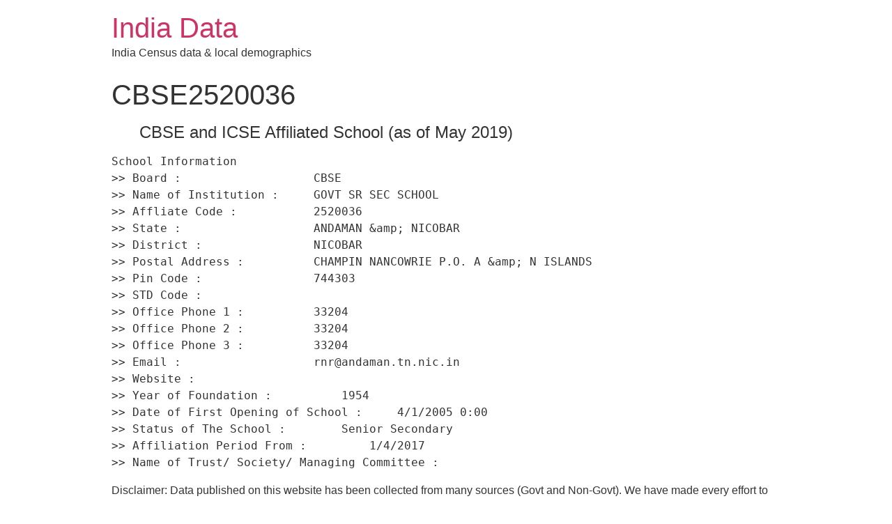

--- FILE ---
content_type: text/html; charset=UTF-8
request_url: http://india-data.com/school/cbse2520036/
body_size: 4613
content:
<!doctype html>
<html lang="en-US" prefix="og: http://ogp.me/ns#">
<head>
	<meta charset="UTF-8">
		<meta name="viewport" content="width=device-width, initial-scale=1">
	<link rel="profile" href="http://gmpg.org/xfn/11">
	
<!-- Search Engine Optimization by Rank Math - https://s.rankmath.com/home -->
<title>CBSE2520036 - India Data</title>
<meta name="description" content="Disclaimer: Data published on this website has been collected from many sources (Govt and Non-Govt). We have made every effort to present these data free of"/>
<meta name="robots" content="follow, index, max-snippet:-1, max-video-preview:-1, max-image-preview:large"/>
<link rel="canonical" href="http://india-data.com/school/cbse2520036/" />
<meta property="og:locale" content="en_US">
<meta property="og:type" content="article">
<meta property="og:title" content="CBSE2520036 - India Data">
<meta property="og:description" content="Disclaimer: Data published on this website has been collected from many sources (Govt and Non-Govt). We have made every effort to present these data free of">
<meta property="og:url" content="http://india-data.com/school/cbse2520036/">
<meta property="og:site_name" content="India Data">
<meta property="article:tag" content="CBSE">
<meta property="article:tag" content="GOVT SR.SEC SCHOOL">
<meta property="article:section" content="school">
<meta name="twitter:card" content="summary_large_image">
<meta name="twitter:title" content="CBSE2520036 - India Data">
<meta name="twitter:description" content="Disclaimer: Data published on this website has been collected from many sources (Govt and Non-Govt). We have made every effort to present these data free of">
<script type="application/ld+json" class="rank-math-schema">{
    "@context": "https://schema.org",
    "@graph": [
        {
            "@type": [
                "Organization",
                "Person"
            ],
            "@id": "http://india-data.com/#person",
            "name": "India Data",
            "url": "http://india-data.com"
        },
        {
            "@type": "WebSite",
            "@id": "http://india-data.com/#website",
            "url": "http://india-data.com",
            "name": "India Data",
            "publisher": {
                "@id": "http://india-data.com/#person"
            },
            "inLanguage": "en-US",
            "potentialAction": {
                "@type": "SearchAction",
                "target": "http://india-data.com/?s={search_term_string}",
                "query-input": "required name=search_term_string"
            }
        },
        {
            "@type": "WebPage",
            "@id": "http://india-data.com/school/cbse2520036/#webpage",
            "url": "http://india-data.com/school/cbse2520036/",
            "name": "CBSE2520036 - India Data",
            "datePublished": "2020-08-13T23:33:44+05:30",
            "dateModified": "2020-08-13T23:33:44+05:30",
            "isPartOf": {
                "@id": "http://india-data.com/#website"
            },
            "inLanguage": "en-US"
        },
        {
            "@type": "BlogPosting",
            "headline": "CBSE2520036 - India Data",
            "datePublished": "2020-08-13T23:33:44+05:30",
            "dateModified": "2020-08-13T23:33:44+05:30",
            "author": {
                "@type": "Person",
                "name": "ritu"
            },
            "publisher": {
                "@id": "http://india-data.com/#person"
            },
            "description": "Disclaimer: Data published on this website has been collected from many sources (Govt and Non-Govt). We have made every effort to present these data free of",
            "@id": "http://india-data.com/school/cbse2520036/#richSnippet",
            "isPartOf": {
                "@id": "http://india-data.com/school/cbse2520036/#webpage"
            },
            "inLanguage": "en-US",
            "mainEntityOfPage": {
                "@id": "http://india-data.com/school/cbse2520036/#webpage"
            }
        }
    ]
}</script>
<!-- /Rank Math WordPress SEO plugin -->

<link rel='dns-prefetch' href='//cdn.jsdelivr.net' />
<link rel='dns-prefetch' href='//s.w.org' />
<link rel="alternate" type="application/rss+xml" title="India Data &raquo; Feed" href="http://india-data.com/feed/" />
<link rel="alternate" type="application/rss+xml" title="India Data &raquo; Comments Feed" href="http://india-data.com/comments/feed/" />
<link rel="alternate" type="application/rss+xml" title="India Data &raquo; CBSE2520036 Comments Feed" href="http://india-data.com/school/cbse2520036/feed/" />
		<script type="text/javascript">
			window._wpemojiSettings = {"baseUrl":"https:\/\/s.w.org\/images\/core\/emoji\/12.0.0-1\/72x72\/","ext":".png","svgUrl":"https:\/\/s.w.org\/images\/core\/emoji\/12.0.0-1\/svg\/","svgExt":".svg","source":{"concatemoji":"http:\/\/india-data.com\/wp-includes\/js\/wp-emoji-release.min.js?ver=5.3.20"}};
			!function(e,a,t){var n,r,o,i=a.createElement("canvas"),p=i.getContext&&i.getContext("2d");function s(e,t){var a=String.fromCharCode;p.clearRect(0,0,i.width,i.height),p.fillText(a.apply(this,e),0,0);e=i.toDataURL();return p.clearRect(0,0,i.width,i.height),p.fillText(a.apply(this,t),0,0),e===i.toDataURL()}function c(e){var t=a.createElement("script");t.src=e,t.defer=t.type="text/javascript",a.getElementsByTagName("head")[0].appendChild(t)}for(o=Array("flag","emoji"),t.supports={everything:!0,everythingExceptFlag:!0},r=0;r<o.length;r++)t.supports[o[r]]=function(e){if(!p||!p.fillText)return!1;switch(p.textBaseline="top",p.font="600 32px Arial",e){case"flag":return s([127987,65039,8205,9895,65039],[127987,65039,8203,9895,65039])?!1:!s([55356,56826,55356,56819],[55356,56826,8203,55356,56819])&&!s([55356,57332,56128,56423,56128,56418,56128,56421,56128,56430,56128,56423,56128,56447],[55356,57332,8203,56128,56423,8203,56128,56418,8203,56128,56421,8203,56128,56430,8203,56128,56423,8203,56128,56447]);case"emoji":return!s([55357,56424,55356,57342,8205,55358,56605,8205,55357,56424,55356,57340],[55357,56424,55356,57342,8203,55358,56605,8203,55357,56424,55356,57340])}return!1}(o[r]),t.supports.everything=t.supports.everything&&t.supports[o[r]],"flag"!==o[r]&&(t.supports.everythingExceptFlag=t.supports.everythingExceptFlag&&t.supports[o[r]]);t.supports.everythingExceptFlag=t.supports.everythingExceptFlag&&!t.supports.flag,t.DOMReady=!1,t.readyCallback=function(){t.DOMReady=!0},t.supports.everything||(n=function(){t.readyCallback()},a.addEventListener?(a.addEventListener("DOMContentLoaded",n,!1),e.addEventListener("load",n,!1)):(e.attachEvent("onload",n),a.attachEvent("onreadystatechange",function(){"complete"===a.readyState&&t.readyCallback()})),(n=t.source||{}).concatemoji?c(n.concatemoji):n.wpemoji&&n.twemoji&&(c(n.twemoji),c(n.wpemoji)))}(window,document,window._wpemojiSettings);
		</script>
		<style type="text/css">
img.wp-smiley,
img.emoji {
	display: inline !important;
	border: none !important;
	box-shadow: none !important;
	height: 1em !important;
	width: 1em !important;
	margin: 0 .07em !important;
	vertical-align: -0.1em !important;
	background: none !important;
	padding: 0 !important;
}
</style>
	<link rel="stylesheet" href="http://india-data.com/wp-content/cache/minify/f858a.css" media="all" />



<link rel='https://api.w.org/' href='http://india-data.com/wp-json/' />
<link rel="EditURI" type="application/rsd+xml" title="RSD" href="http://india-data.com/xmlrpc.php?rsd" />
<link rel="wlwmanifest" type="application/wlwmanifest+xml" href="http://india-data.com/wp-includes/wlwmanifest.xml" /> 
<meta name="generator" content="WordPress 5.3.20" />
<link rel='shortlink' href='http://india-data.com/?p=112229' />
<link rel="alternate" type="application/json+oembed" href="http://india-data.com/wp-json/oembed/1.0/embed?url=http%3A%2F%2Findia-data.com%2Fschool%2Fcbse2520036%2F" />
<link rel="alternate" type="text/xml+oembed" href="http://india-data.com/wp-json/oembed/1.0/embed?url=http%3A%2F%2Findia-data.com%2Fschool%2Fcbse2520036%2F&#038;format=xml" />
<link rel="icon" href="http://india-data.com/wp-content/uploads/2020/09/Icon.jpg" sizes="32x32" />
<link rel="icon" href="http://india-data.com/wp-content/uploads/2020/09/Icon.jpg" sizes="192x192" />
<link rel="apple-touch-icon-precomposed" href="http://india-data.com/wp-content/uploads/2020/09/Icon.jpg" />
<meta name="msapplication-TileImage" content="http://india-data.com/wp-content/uploads/2020/09/Icon.jpg" />
</head>
<body class="post-template-default single single-post postid-112229 single-format-standard">

<header class="site-header" role="banner">

	<div class="site-branding">
					<h1 class="site-title">
				<a href="http://india-data.com/" title="Home" rel="home">
					India Data				</a>
			</h1>
			<p class="site-description">
				India Census data &amp; local demographics			</p>
			</div>

	</header>

<main class="site-main post-112229 post type-post status-publish format-standard hentry category-school tag-cbse tag-govt-sr-sec-school" role="main">
			<header class="page-header">
			<h1 class="entry-title">CBSE2520036</h1>		</header>
		<div class="page-content">
		<blockquote>
<h4>CBSE and ICSE Affiliated School (as of May 2019)</h4>
</blockquote>
<pre>School Information 
&gt;&gt; Board :                   CBSE 
&gt;&gt; Name of Institution :     GOVT SR SEC SCHOOL 
&gt;&gt; Affliate Code :           2520036 
&gt;&gt; State :                   ANDAMAN &amp;amp; NICOBAR 
&gt;&gt; District :                NICOBAR 
&gt;&gt; Postal Address :          CHAMPIN NANCOWRIE P.O. A &amp;amp; N ISLANDS 
&gt;&gt; Pin Code :                744303 
&gt;&gt; STD Code :                 
&gt;&gt; Office Phone 1 :          33204 
&gt;&gt; Office Phone 2 :          33204 
&gt;&gt; Office Phone 3 :          33204 
&gt;&gt; Email :                   rnr@andaman.tn.nic.in 
&gt;&gt; Website :                  
&gt;&gt; Year of Foundation :          1954 
&gt;&gt; Date of First Opening of School :     4/1/2005 0:00 
&gt;&gt; Status of The School :        Senior Secondary 
&gt;&gt; Affiliation Period From :         1/4/2017 
&gt;&gt; Name of Trust/ Society/ Managing Committee :   
</pre>
<p>Disclaimer: Data published on this website has been collected from many sources (Govt and Non-Govt). We have made every effort to present these data free of any error. However, we don&#39;t claim data to be 100% accurate. Please revalidate before using these data for any R&amp;D. We present India data at Pin code and District level. We have data repository for Census, Villages, Literacy, population, GDP, Schools, University, Hospitals, Forest, Rainfalls and others. Please notify us for any error in data for us to improve in future. </p>
		<div class="post-tags">
			<span class="tag-links">Tagged <a href="http://india-data.com/tag/cbse/" rel="tag">CBSE</a><a href="http://india-data.com/tag/govt-sr-sec-school/" rel="tag">GOVT SR.SEC SCHOOL</a></span>		</div>
			</div>

	<section id="comments" class="comments-area">

	

	<div id="respond" class="comment-respond">
		<h2 id="reply-title" class="comment-reply-title">Leave a Reply <small><a rel="nofollow" id="cancel-comment-reply-link" href="/school/cbse2520036/#respond" style="display:none;">Cancel reply</a></small></h2><form action="http://india-data.com/wp-comments-post.php" method="post" id="commentform" class="comment-form" novalidate><p class="comment-notes"><span id="email-notes">Your email address will not be published.</span> Required fields are marked <span class="required">*</span></p><p class="comment-form-comment"><label for="comment">Comment</label> <textarea id="comment" name="comment" cols="45" rows="8" maxlength="65525" required="required"></textarea></p><p class="comment-form-author"><label for="author">Name <span class="required">*</span></label> <input id="author" name="author" type="text" value="" size="30" maxlength="245" required='required' /></p>
<p class="comment-form-email"><label for="email">Email <span class="required">*</span></label> <input id="email" name="email" type="email" value="" size="30" maxlength="100" aria-describedby="email-notes" required='required' /></p>
<p class="comment-form-url"><label for="url">Website</label> <input id="url" name="url" type="url" value="" size="30" maxlength="200" /></p>
<p class="comment-form-cookies-consent"><input id="wp-comment-cookies-consent" name="wp-comment-cookies-consent" type="checkbox" value="yes" /> <label for="wp-comment-cookies-consent">Save my name, email, and website in this browser for the next time I comment.</label></p>
<p class="form-submit"><input name="submit" type="submit" id="submit" class="submit" value="Post Comment" /> <input type='hidden' name='comment_post_ID' value='112229' id='comment_post_ID' />
<input type='hidden' name='comment_parent' id='comment_parent' value='0' />
</p></form>	</div><!-- #respond -->
	
</section><!-- .comments-area -->
</main>

	<footer id="site-footer" class="site-footer" role="contentinfo">
	</footer>

<script type='text/javascript'>
/* <![CDATA[ */
var SlimStatParams = {"ajaxurl":"http:\/\/india-data.com\/wp-admin\/admin-ajax.php","baseurl":"\/","dnt":"noslimstat,ab-item","ci":"YTo0OntzOjEyOiJjb250ZW50X3R5cGUiO3M6NDoicG9zdCI7czo4OiJjYXRlZ29yeSI7czoxNjoiMTQsNTE2MDg2LDUyMDY2MSI7czoxMDoiY29udGVudF9pZCI7aToxMTIyMjk7czo2OiJhdXRob3IiO3M6NDoicml0dSI7fQ--.22622057566b3c1ebc38b27ef701f1e9"};
/* ]]> */
</script>
<script type='text/javascript' src='https://cdn.jsdelivr.net/wp/wp-slimstat/tags/4.8.8.1/wp-slimstat.min.js'></script>

<script src="http://india-data.com/wp-content/cache/minify/ec3ea.js"></script>


</body>
</html>

<!--
Performance optimized by W3 Total Cache. Learn more: https://www.boldgrid.com/w3-total-cache/

Minified using disk

Served from: india-data.com @ 2025-12-06 12:00:16 by W3 Total Cache
-->

--- FILE ---
content_type: text/html; charset=UTF-8
request_url: http://india-data.com/wp-admin/admin-ajax.php
body_size: 178
content:
2395248.59e826734b4872514ab2779d466d8e6e